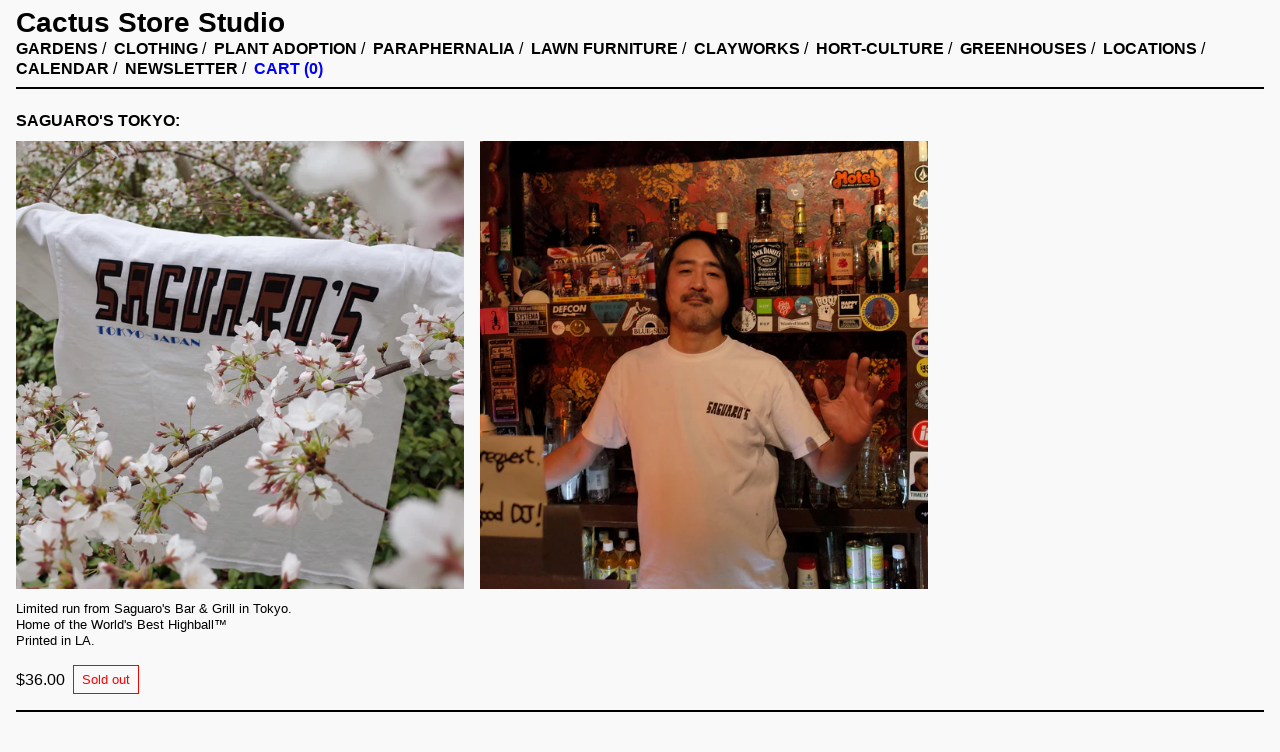

--- FILE ---
content_type: text/html; charset=utf-8
request_url: https://cactus.store/products/saguaros-tokyo
body_size: 15917
content:
<!doctype html>
<html class="no-js" lang="en">
  <head>
    <meta charset="utf-8">
    <meta http-equiv="X-UA-Compatible" content="IE=edge">
    <meta name="viewport" content="width=device-width,initial-scale=1">
    <meta name="theme-color" content="">
    <link rel="canonical" href="https://cactus.store/products/saguaros-tokyo">
    <link rel="preconnect" href="https://cdn.shopify.com" crossorigin><link rel="icon" type="image/png" href="//cactus.store/cdn/shop/files/darwin-adjusrtedSquare.jpg?crop=center&height=32&v=1687481004&width=32"><link rel="preconnect" href="https://fonts.shopifycdn.com" crossorigin><title>
      Saguaro&#39;s Tokyo
 &ndash; Cactaceae Storeiencius</title>

    
      <meta name="description" content="Limited run from Saguaro&#39;s Bar &amp;amp; Grill in Tokyo. Home of the World&#39;s Best Highball™ Printed in LA.">
    

    <meta property="og:site_name" content="Cactaceae Storeiencius">
<meta property="og:url" content="https://cactus.store/products/saguaros-tokyo">
<meta property="og:title" content="Saguaro's Tokyo">
<meta property="og:type" content="product">
<meta property="og:description" content="Limited run from Saguaro&#39;s Bar &amp;amp; Grill in Tokyo. Home of the World&#39;s Best Highball™ Printed in LA."><meta property="og:price:amount" content="36.00">
  <meta property="og:price:currency" content="USD"><meta property="og:image" content="http://cactus.store/cdn/shop/products/4288B69D-E1F8-4F2E-ACC2-A7F1919048C8_1200x1200.jpg?v=1557528525"><meta property="og:image" content="http://cactus.store/cdn/shop/products/R0000957_copy_1200x1200.jpg?v=1557528558">
<meta property="og:image:secure_url" content="https://cactus.store/cdn/shop/products/4288B69D-E1F8-4F2E-ACC2-A7F1919048C8_1200x1200.jpg?v=1557528525"><meta property="og:image:secure_url" content="https://cactus.store/cdn/shop/products/R0000957_copy_1200x1200.jpg?v=1557528558">
<meta name="twitter:card" content="summary_large_image">
<meta name="twitter:title" content="Saguaro's Tokyo">
<meta name="twitter:description" content="Limited run from Saguaro&#39;s Bar &amp;amp; Grill in Tokyo. Home of the World&#39;s Best Highball™ Printed in LA.">

    <script src="//cactus.store/cdn/shop/t/28/assets/global.js?v=143332910598314805881648487762" defer="defer"></script>
    <script src="//cactus.store/cdn/shop/t/28/assets/index.bundle.js?v=133645805313509827491648487763" defer="defer"></script>
    <script>window.performance && window.performance.mark && window.performance.mark('shopify.content_for_header.start');</script><meta id="shopify-digital-wallet" name="shopify-digital-wallet" content="/8674490/digital_wallets/dialog">
<meta name="shopify-checkout-api-token" content="5b7723a723eeedaf96b23d65f04e01a4">
<link rel="alternate" type="application/json+oembed" href="https://cactus.store/products/saguaros-tokyo.oembed">
<script async="async" src="/checkouts/internal/preloads.js?locale=en-US"></script>
<link rel="preconnect" href="https://shop.app" crossorigin="anonymous">
<script async="async" src="https://shop.app/checkouts/internal/preloads.js?locale=en-US&shop_id=8674490" crossorigin="anonymous"></script>
<script id="apple-pay-shop-capabilities" type="application/json">{"shopId":8674490,"countryCode":"US","currencyCode":"USD","merchantCapabilities":["supports3DS"],"merchantId":"gid:\/\/shopify\/Shop\/8674490","merchantName":"Cactaceae Storeiencius","requiredBillingContactFields":["postalAddress","email","phone"],"requiredShippingContactFields":["postalAddress","email","phone"],"shippingType":"shipping","supportedNetworks":["visa","masterCard","amex","discover","elo","jcb"],"total":{"type":"pending","label":"Cactaceae Storeiencius","amount":"1.00"},"shopifyPaymentsEnabled":true,"supportsSubscriptions":true}</script>
<script id="shopify-features" type="application/json">{"accessToken":"5b7723a723eeedaf96b23d65f04e01a4","betas":["rich-media-storefront-analytics"],"domain":"cactus.store","predictiveSearch":true,"shopId":8674490,"locale":"en"}</script>
<script>var Shopify = Shopify || {};
Shopify.shop = "cactus-store-store.myshopify.com";
Shopify.locale = "en";
Shopify.currency = {"active":"USD","rate":"1.0"};
Shopify.country = "US";
Shopify.theme = {"name":"cactus-dev\/dist with Installments message","id":131649896680,"schema_name":"Cactus Store","schema_version":"2.3.0","theme_store_id":null,"role":"main"};
Shopify.theme.handle = "null";
Shopify.theme.style = {"id":null,"handle":null};
Shopify.cdnHost = "cactus.store/cdn";
Shopify.routes = Shopify.routes || {};
Shopify.routes.root = "/";</script>
<script type="module">!function(o){(o.Shopify=o.Shopify||{}).modules=!0}(window);</script>
<script>!function(o){function n(){var o=[];function n(){o.push(Array.prototype.slice.apply(arguments))}return n.q=o,n}var t=o.Shopify=o.Shopify||{};t.loadFeatures=n(),t.autoloadFeatures=n()}(window);</script>
<script>
  window.ShopifyPay = window.ShopifyPay || {};
  window.ShopifyPay.apiHost = "shop.app\/pay";
  window.ShopifyPay.redirectState = null;
</script>
<script id="shop-js-analytics" type="application/json">{"pageType":"product"}</script>
<script defer="defer" async type="module" src="//cactus.store/cdn/shopifycloud/shop-js/modules/v2/client.init-shop-cart-sync_BN7fPSNr.en.esm.js"></script>
<script defer="defer" async type="module" src="//cactus.store/cdn/shopifycloud/shop-js/modules/v2/chunk.common_Cbph3Kss.esm.js"></script>
<script defer="defer" async type="module" src="//cactus.store/cdn/shopifycloud/shop-js/modules/v2/chunk.modal_DKumMAJ1.esm.js"></script>
<script type="module">
  await import("//cactus.store/cdn/shopifycloud/shop-js/modules/v2/client.init-shop-cart-sync_BN7fPSNr.en.esm.js");
await import("//cactus.store/cdn/shopifycloud/shop-js/modules/v2/chunk.common_Cbph3Kss.esm.js");
await import("//cactus.store/cdn/shopifycloud/shop-js/modules/v2/chunk.modal_DKumMAJ1.esm.js");

  window.Shopify.SignInWithShop?.initShopCartSync?.({"fedCMEnabled":true,"windoidEnabled":true});

</script>
<script defer="defer" async type="module" src="//cactus.store/cdn/shopifycloud/shop-js/modules/v2/client.payment-terms_BxzfvcZJ.en.esm.js"></script>
<script defer="defer" async type="module" src="//cactus.store/cdn/shopifycloud/shop-js/modules/v2/chunk.common_Cbph3Kss.esm.js"></script>
<script defer="defer" async type="module" src="//cactus.store/cdn/shopifycloud/shop-js/modules/v2/chunk.modal_DKumMAJ1.esm.js"></script>
<script type="module">
  await import("//cactus.store/cdn/shopifycloud/shop-js/modules/v2/client.payment-terms_BxzfvcZJ.en.esm.js");
await import("//cactus.store/cdn/shopifycloud/shop-js/modules/v2/chunk.common_Cbph3Kss.esm.js");
await import("//cactus.store/cdn/shopifycloud/shop-js/modules/v2/chunk.modal_DKumMAJ1.esm.js");

  
</script>
<script>
  window.Shopify = window.Shopify || {};
  if (!window.Shopify.featureAssets) window.Shopify.featureAssets = {};
  window.Shopify.featureAssets['shop-js'] = {"shop-cart-sync":["modules/v2/client.shop-cart-sync_CJVUk8Jm.en.esm.js","modules/v2/chunk.common_Cbph3Kss.esm.js","modules/v2/chunk.modal_DKumMAJ1.esm.js"],"init-fed-cm":["modules/v2/client.init-fed-cm_7Fvt41F4.en.esm.js","modules/v2/chunk.common_Cbph3Kss.esm.js","modules/v2/chunk.modal_DKumMAJ1.esm.js"],"init-shop-email-lookup-coordinator":["modules/v2/client.init-shop-email-lookup-coordinator_Cc088_bR.en.esm.js","modules/v2/chunk.common_Cbph3Kss.esm.js","modules/v2/chunk.modal_DKumMAJ1.esm.js"],"init-windoid":["modules/v2/client.init-windoid_hPopwJRj.en.esm.js","modules/v2/chunk.common_Cbph3Kss.esm.js","modules/v2/chunk.modal_DKumMAJ1.esm.js"],"shop-button":["modules/v2/client.shop-button_B0jaPSNF.en.esm.js","modules/v2/chunk.common_Cbph3Kss.esm.js","modules/v2/chunk.modal_DKumMAJ1.esm.js"],"shop-cash-offers":["modules/v2/client.shop-cash-offers_DPIskqss.en.esm.js","modules/v2/chunk.common_Cbph3Kss.esm.js","modules/v2/chunk.modal_DKumMAJ1.esm.js"],"shop-toast-manager":["modules/v2/client.shop-toast-manager_CK7RT69O.en.esm.js","modules/v2/chunk.common_Cbph3Kss.esm.js","modules/v2/chunk.modal_DKumMAJ1.esm.js"],"init-shop-cart-sync":["modules/v2/client.init-shop-cart-sync_BN7fPSNr.en.esm.js","modules/v2/chunk.common_Cbph3Kss.esm.js","modules/v2/chunk.modal_DKumMAJ1.esm.js"],"init-customer-accounts-sign-up":["modules/v2/client.init-customer-accounts-sign-up_CfPf4CXf.en.esm.js","modules/v2/client.shop-login-button_DeIztwXF.en.esm.js","modules/v2/chunk.common_Cbph3Kss.esm.js","modules/v2/chunk.modal_DKumMAJ1.esm.js"],"pay-button":["modules/v2/client.pay-button_CgIwFSYN.en.esm.js","modules/v2/chunk.common_Cbph3Kss.esm.js","modules/v2/chunk.modal_DKumMAJ1.esm.js"],"init-customer-accounts":["modules/v2/client.init-customer-accounts_DQ3x16JI.en.esm.js","modules/v2/client.shop-login-button_DeIztwXF.en.esm.js","modules/v2/chunk.common_Cbph3Kss.esm.js","modules/v2/chunk.modal_DKumMAJ1.esm.js"],"avatar":["modules/v2/client.avatar_BTnouDA3.en.esm.js"],"init-shop-for-new-customer-accounts":["modules/v2/client.init-shop-for-new-customer-accounts_CsZy_esa.en.esm.js","modules/v2/client.shop-login-button_DeIztwXF.en.esm.js","modules/v2/chunk.common_Cbph3Kss.esm.js","modules/v2/chunk.modal_DKumMAJ1.esm.js"],"shop-follow-button":["modules/v2/client.shop-follow-button_BRMJjgGd.en.esm.js","modules/v2/chunk.common_Cbph3Kss.esm.js","modules/v2/chunk.modal_DKumMAJ1.esm.js"],"checkout-modal":["modules/v2/client.checkout-modal_B9Drz_yf.en.esm.js","modules/v2/chunk.common_Cbph3Kss.esm.js","modules/v2/chunk.modal_DKumMAJ1.esm.js"],"shop-login-button":["modules/v2/client.shop-login-button_DeIztwXF.en.esm.js","modules/v2/chunk.common_Cbph3Kss.esm.js","modules/v2/chunk.modal_DKumMAJ1.esm.js"],"lead-capture":["modules/v2/client.lead-capture_DXYzFM3R.en.esm.js","modules/v2/chunk.common_Cbph3Kss.esm.js","modules/v2/chunk.modal_DKumMAJ1.esm.js"],"shop-login":["modules/v2/client.shop-login_CA5pJqmO.en.esm.js","modules/v2/chunk.common_Cbph3Kss.esm.js","modules/v2/chunk.modal_DKumMAJ1.esm.js"],"payment-terms":["modules/v2/client.payment-terms_BxzfvcZJ.en.esm.js","modules/v2/chunk.common_Cbph3Kss.esm.js","modules/v2/chunk.modal_DKumMAJ1.esm.js"]};
</script>
<script>(function() {
  var isLoaded = false;
  function asyncLoad() {
    if (isLoaded) return;
    isLoaded = true;
    var urls = ["https:\/\/chimpstatic.com\/mcjs-connected\/js\/users\/0e20dfbde4c384214289158ce\/e7eec69bd40802509212b5879.js?shop=cactus-store-store.myshopify.com","https:\/\/aiodstag.cirkleinc.com\/?shop=cactus-store-store.myshopify.com","https:\/\/sdks.automizely.com\/conversions\/v1\/conversions.js?app_connection_id=4b2098c9eaf14ed79b84ccaf0f9cd6d0\u0026mapped_org_id=ff73cf16a0395be105836bd2adb07328_v1\u0026shop=cactus-store-store.myshopify.com","https:\/\/cdn.hextom.com\/js\/quickannouncementbar.js?shop=cactus-store-store.myshopify.com"];
    for (var i = 0; i < urls.length; i++) {
      var s = document.createElement('script');
      s.type = 'text/javascript';
      s.async = true;
      s.src = urls[i];
      var x = document.getElementsByTagName('script')[0];
      x.parentNode.insertBefore(s, x);
    }
  };
  if(window.attachEvent) {
    window.attachEvent('onload', asyncLoad);
  } else {
    window.addEventListener('load', asyncLoad, false);
  }
})();</script>
<script id="__st">var __st={"a":8674490,"offset":-28800,"reqid":"1df78e8e-bdb8-41de-8939-ff9613868671-1769900631","pageurl":"cactus.store\/products\/saguaros-tokyo","u":"ee89efd9a42f","p":"product","rtyp":"product","rid":3556274700372};</script>
<script>window.ShopifyPaypalV4VisibilityTracking = true;</script>
<script id="captcha-bootstrap">!function(){'use strict';const t='contact',e='account',n='new_comment',o=[[t,t],['blogs',n],['comments',n],[t,'customer']],c=[[e,'customer_login'],[e,'guest_login'],[e,'recover_customer_password'],[e,'create_customer']],r=t=>t.map((([t,e])=>`form[action*='/${t}']:not([data-nocaptcha='true']) input[name='form_type'][value='${e}']`)).join(','),a=t=>()=>t?[...document.querySelectorAll(t)].map((t=>t.form)):[];function s(){const t=[...o],e=r(t);return a(e)}const i='password',u='form_key',d=['recaptcha-v3-token','g-recaptcha-response','h-captcha-response',i],f=()=>{try{return window.sessionStorage}catch{return}},m='__shopify_v',_=t=>t.elements[u];function p(t,e,n=!1){try{const o=window.sessionStorage,c=JSON.parse(o.getItem(e)),{data:r}=function(t){const{data:e,action:n}=t;return t[m]||n?{data:e,action:n}:{data:t,action:n}}(c);for(const[e,n]of Object.entries(r))t.elements[e]&&(t.elements[e].value=n);n&&o.removeItem(e)}catch(o){console.error('form repopulation failed',{error:o})}}const l='form_type',E='cptcha';function T(t){t.dataset[E]=!0}const w=window,h=w.document,L='Shopify',v='ce_forms',y='captcha';let A=!1;((t,e)=>{const n=(g='f06e6c50-85a8-45c8-87d0-21a2b65856fe',I='https://cdn.shopify.com/shopifycloud/storefront-forms-hcaptcha/ce_storefront_forms_captcha_hcaptcha.v1.5.2.iife.js',D={infoText:'Protected by hCaptcha',privacyText:'Privacy',termsText:'Terms'},(t,e,n)=>{const o=w[L][v],c=o.bindForm;if(c)return c(t,g,e,D).then(n);var r;o.q.push([[t,g,e,D],n]),r=I,A||(h.body.append(Object.assign(h.createElement('script'),{id:'captcha-provider',async:!0,src:r})),A=!0)});var g,I,D;w[L]=w[L]||{},w[L][v]=w[L][v]||{},w[L][v].q=[],w[L][y]=w[L][y]||{},w[L][y].protect=function(t,e){n(t,void 0,e),T(t)},Object.freeze(w[L][y]),function(t,e,n,w,h,L){const[v,y,A,g]=function(t,e,n){const i=e?o:[],u=t?c:[],d=[...i,...u],f=r(d),m=r(i),_=r(d.filter((([t,e])=>n.includes(e))));return[a(f),a(m),a(_),s()]}(w,h,L),I=t=>{const e=t.target;return e instanceof HTMLFormElement?e:e&&e.form},D=t=>v().includes(t);t.addEventListener('submit',(t=>{const e=I(t);if(!e)return;const n=D(e)&&!e.dataset.hcaptchaBound&&!e.dataset.recaptchaBound,o=_(e),c=g().includes(e)&&(!o||!o.value);(n||c)&&t.preventDefault(),c&&!n&&(function(t){try{if(!f())return;!function(t){const e=f();if(!e)return;const n=_(t);if(!n)return;const o=n.value;o&&e.removeItem(o)}(t);const e=Array.from(Array(32),(()=>Math.random().toString(36)[2])).join('');!function(t,e){_(t)||t.append(Object.assign(document.createElement('input'),{type:'hidden',name:u})),t.elements[u].value=e}(t,e),function(t,e){const n=f();if(!n)return;const o=[...t.querySelectorAll(`input[type='${i}']`)].map((({name:t})=>t)),c=[...d,...o],r={};for(const[a,s]of new FormData(t).entries())c.includes(a)||(r[a]=s);n.setItem(e,JSON.stringify({[m]:1,action:t.action,data:r}))}(t,e)}catch(e){console.error('failed to persist form',e)}}(e),e.submit())}));const S=(t,e)=>{t&&!t.dataset[E]&&(n(t,e.some((e=>e===t))),T(t))};for(const o of['focusin','change'])t.addEventListener(o,(t=>{const e=I(t);D(e)&&S(e,y())}));const B=e.get('form_key'),M=e.get(l),P=B&&M;t.addEventListener('DOMContentLoaded',(()=>{const t=y();if(P)for(const e of t)e.elements[l].value===M&&p(e,B);[...new Set([...A(),...v().filter((t=>'true'===t.dataset.shopifyCaptcha))])].forEach((e=>S(e,t)))}))}(h,new URLSearchParams(w.location.search),n,t,e,['guest_login'])})(!0,!0)}();</script>
<script integrity="sha256-4kQ18oKyAcykRKYeNunJcIwy7WH5gtpwJnB7kiuLZ1E=" data-source-attribution="shopify.loadfeatures" defer="defer" src="//cactus.store/cdn/shopifycloud/storefront/assets/storefront/load_feature-a0a9edcb.js" crossorigin="anonymous"></script>
<script crossorigin="anonymous" defer="defer" src="//cactus.store/cdn/shopifycloud/storefront/assets/shopify_pay/storefront-65b4c6d7.js?v=20250812"></script>
<script data-source-attribution="shopify.dynamic_checkout.dynamic.init">var Shopify=Shopify||{};Shopify.PaymentButton=Shopify.PaymentButton||{isStorefrontPortableWallets:!0,init:function(){window.Shopify.PaymentButton.init=function(){};var t=document.createElement("script");t.src="https://cactus.store/cdn/shopifycloud/portable-wallets/latest/portable-wallets.en.js",t.type="module",document.head.appendChild(t)}};
</script>
<script data-source-attribution="shopify.dynamic_checkout.buyer_consent">
  function portableWalletsHideBuyerConsent(e){var t=document.getElementById("shopify-buyer-consent"),n=document.getElementById("shopify-subscription-policy-button");t&&n&&(t.classList.add("hidden"),t.setAttribute("aria-hidden","true"),n.removeEventListener("click",e))}function portableWalletsShowBuyerConsent(e){var t=document.getElementById("shopify-buyer-consent"),n=document.getElementById("shopify-subscription-policy-button");t&&n&&(t.classList.remove("hidden"),t.removeAttribute("aria-hidden"),n.addEventListener("click",e))}window.Shopify?.PaymentButton&&(window.Shopify.PaymentButton.hideBuyerConsent=portableWalletsHideBuyerConsent,window.Shopify.PaymentButton.showBuyerConsent=portableWalletsShowBuyerConsent);
</script>
<script>
  function portableWalletsCleanup(e){e&&e.src&&console.error("Failed to load portable wallets script "+e.src);var t=document.querySelectorAll("shopify-accelerated-checkout .shopify-payment-button__skeleton, shopify-accelerated-checkout-cart .wallet-cart-button__skeleton"),e=document.getElementById("shopify-buyer-consent");for(let e=0;e<t.length;e++)t[e].remove();e&&e.remove()}function portableWalletsNotLoadedAsModule(e){e instanceof ErrorEvent&&"string"==typeof e.message&&e.message.includes("import.meta")&&"string"==typeof e.filename&&e.filename.includes("portable-wallets")&&(window.removeEventListener("error",portableWalletsNotLoadedAsModule),window.Shopify.PaymentButton.failedToLoad=e,"loading"===document.readyState?document.addEventListener("DOMContentLoaded",window.Shopify.PaymentButton.init):window.Shopify.PaymentButton.init())}window.addEventListener("error",portableWalletsNotLoadedAsModule);
</script>

<script type="module" src="https://cactus.store/cdn/shopifycloud/portable-wallets/latest/portable-wallets.en.js" onError="portableWalletsCleanup(this)" crossorigin="anonymous"></script>
<script nomodule>
  document.addEventListener("DOMContentLoaded", portableWalletsCleanup);
</script>

<script id='scb4127' type='text/javascript' async='' src='https://cactus.store/cdn/shopifycloud/privacy-banner/storefront-banner.js'></script><link id="shopify-accelerated-checkout-styles" rel="stylesheet" media="screen" href="https://cactus.store/cdn/shopifycloud/portable-wallets/latest/accelerated-checkout-backwards-compat.css" crossorigin="anonymous">
<style id="shopify-accelerated-checkout-cart">
        #shopify-buyer-consent {
  margin-top: 1em;
  display: inline-block;
  width: 100%;
}

#shopify-buyer-consent.hidden {
  display: none;
}

#shopify-subscription-policy-button {
  background: none;
  border: none;
  padding: 0;
  text-decoration: underline;
  font-size: inherit;
  cursor: pointer;
}

#shopify-subscription-policy-button::before {
  box-shadow: none;
}

      </style>
<script id="sections-script" data-sections="main-product" defer="defer" src="//cactus.store/cdn/shop/t/28/compiled_assets/scripts.js?v=10902"></script>
<script>window.performance && window.performance.mark && window.performance.mark('shopify.content_for_header.end');</script>
    <link href="//cactus.store/cdn/shop/t/28/assets/index.css?v=166313790349603017191648487763" rel="stylesheet" type="text/css" media="all" />
    <link href="//cactus.store/cdn/shop/t/28/assets/base.css?v=63449773403039484621648487738" rel="stylesheet" type="text/css" media="all" />

    <script>document.documentElement.className = document.documentElement.className.replace('no-js', 'js');</script>
    <link rel="stylesheet" href="https://cdnjs.cloudflare.com/ajax/libs/overlayscrollbars/1.13.1/css/OverlayScrollbars.min.css" crossorigin="anonymous">
    <script src="https://cdnjs.cloudflare.com/ajax/libs/overlayscrollbars/1.13.1/js/OverlayScrollbars.min.js"></script>
  <script src="https://cdn.shopify.com/extensions/019bc2d0-0f91-74d4-a43b-076b6407206d/quick-announcement-bar-prod-97/assets/quickannouncementbar.js" type="text/javascript" defer="defer"></script>
<script src="https://cdn.shopify.com/extensions/6c66d7d0-f631-46bf-8039-ad48ac607ad6/forms-2301/assets/shopify-forms-loader.js" type="text/javascript" defer="defer"></script>
<link href="https://monorail-edge.shopifysvc.com" rel="dns-prefetch">
<script>(function(){if ("sendBeacon" in navigator && "performance" in window) {try {var session_token_from_headers = performance.getEntriesByType('navigation')[0].serverTiming.find(x => x.name == '_s').description;} catch {var session_token_from_headers = undefined;}var session_cookie_matches = document.cookie.match(/_shopify_s=([^;]*)/);var session_token_from_cookie = session_cookie_matches && session_cookie_matches.length === 2 ? session_cookie_matches[1] : "";var session_token = session_token_from_headers || session_token_from_cookie || "";function handle_abandonment_event(e) {var entries = performance.getEntries().filter(function(entry) {return /monorail-edge.shopifysvc.com/.test(entry.name);});if (!window.abandonment_tracked && entries.length === 0) {window.abandonment_tracked = true;var currentMs = Date.now();var navigation_start = performance.timing.navigationStart;var payload = {shop_id: 8674490,url: window.location.href,navigation_start,duration: currentMs - navigation_start,session_token,page_type: "product"};window.navigator.sendBeacon("https://monorail-edge.shopifysvc.com/v1/produce", JSON.stringify({schema_id: "online_store_buyer_site_abandonment/1.1",payload: payload,metadata: {event_created_at_ms: currentMs,event_sent_at_ms: currentMs}}));}}window.addEventListener('pagehide', handle_abandonment_event);}}());</script>
<script id="web-pixels-manager-setup">(function e(e,d,r,n,o){if(void 0===o&&(o={}),!Boolean(null===(a=null===(i=window.Shopify)||void 0===i?void 0:i.analytics)||void 0===a?void 0:a.replayQueue)){var i,a;window.Shopify=window.Shopify||{};var t=window.Shopify;t.analytics=t.analytics||{};var s=t.analytics;s.replayQueue=[],s.publish=function(e,d,r){return s.replayQueue.push([e,d,r]),!0};try{self.performance.mark("wpm:start")}catch(e){}var l=function(){var e={modern:/Edge?\/(1{2}[4-9]|1[2-9]\d|[2-9]\d{2}|\d{4,})\.\d+(\.\d+|)|Firefox\/(1{2}[4-9]|1[2-9]\d|[2-9]\d{2}|\d{4,})\.\d+(\.\d+|)|Chrom(ium|e)\/(9{2}|\d{3,})\.\d+(\.\d+|)|(Maci|X1{2}).+ Version\/(15\.\d+|(1[6-9]|[2-9]\d|\d{3,})\.\d+)([,.]\d+|)( \(\w+\)|)( Mobile\/\w+|) Safari\/|Chrome.+OPR\/(9{2}|\d{3,})\.\d+\.\d+|(CPU[ +]OS|iPhone[ +]OS|CPU[ +]iPhone|CPU IPhone OS|CPU iPad OS)[ +]+(15[._]\d+|(1[6-9]|[2-9]\d|\d{3,})[._]\d+)([._]\d+|)|Android:?[ /-](13[3-9]|1[4-9]\d|[2-9]\d{2}|\d{4,})(\.\d+|)(\.\d+|)|Android.+Firefox\/(13[5-9]|1[4-9]\d|[2-9]\d{2}|\d{4,})\.\d+(\.\d+|)|Android.+Chrom(ium|e)\/(13[3-9]|1[4-9]\d|[2-9]\d{2}|\d{4,})\.\d+(\.\d+|)|SamsungBrowser\/([2-9]\d|\d{3,})\.\d+/,legacy:/Edge?\/(1[6-9]|[2-9]\d|\d{3,})\.\d+(\.\d+|)|Firefox\/(5[4-9]|[6-9]\d|\d{3,})\.\d+(\.\d+|)|Chrom(ium|e)\/(5[1-9]|[6-9]\d|\d{3,})\.\d+(\.\d+|)([\d.]+$|.*Safari\/(?![\d.]+ Edge\/[\d.]+$))|(Maci|X1{2}).+ Version\/(10\.\d+|(1[1-9]|[2-9]\d|\d{3,})\.\d+)([,.]\d+|)( \(\w+\)|)( Mobile\/\w+|) Safari\/|Chrome.+OPR\/(3[89]|[4-9]\d|\d{3,})\.\d+\.\d+|(CPU[ +]OS|iPhone[ +]OS|CPU[ +]iPhone|CPU IPhone OS|CPU iPad OS)[ +]+(10[._]\d+|(1[1-9]|[2-9]\d|\d{3,})[._]\d+)([._]\d+|)|Android:?[ /-](13[3-9]|1[4-9]\d|[2-9]\d{2}|\d{4,})(\.\d+|)(\.\d+|)|Mobile Safari.+OPR\/([89]\d|\d{3,})\.\d+\.\d+|Android.+Firefox\/(13[5-9]|1[4-9]\d|[2-9]\d{2}|\d{4,})\.\d+(\.\d+|)|Android.+Chrom(ium|e)\/(13[3-9]|1[4-9]\d|[2-9]\d{2}|\d{4,})\.\d+(\.\d+|)|Android.+(UC? ?Browser|UCWEB|U3)[ /]?(15\.([5-9]|\d{2,})|(1[6-9]|[2-9]\d|\d{3,})\.\d+)\.\d+|SamsungBrowser\/(5\.\d+|([6-9]|\d{2,})\.\d+)|Android.+MQ{2}Browser\/(14(\.(9|\d{2,})|)|(1[5-9]|[2-9]\d|\d{3,})(\.\d+|))(\.\d+|)|K[Aa][Ii]OS\/(3\.\d+|([4-9]|\d{2,})\.\d+)(\.\d+|)/},d=e.modern,r=e.legacy,n=navigator.userAgent;return n.match(d)?"modern":n.match(r)?"legacy":"unknown"}(),u="modern"===l?"modern":"legacy",c=(null!=n?n:{modern:"",legacy:""})[u],f=function(e){return[e.baseUrl,"/wpm","/b",e.hashVersion,"modern"===e.buildTarget?"m":"l",".js"].join("")}({baseUrl:d,hashVersion:r,buildTarget:u}),m=function(e){var d=e.version,r=e.bundleTarget,n=e.surface,o=e.pageUrl,i=e.monorailEndpoint;return{emit:function(e){var a=e.status,t=e.errorMsg,s=(new Date).getTime(),l=JSON.stringify({metadata:{event_sent_at_ms:s},events:[{schema_id:"web_pixels_manager_load/3.1",payload:{version:d,bundle_target:r,page_url:o,status:a,surface:n,error_msg:t},metadata:{event_created_at_ms:s}}]});if(!i)return console&&console.warn&&console.warn("[Web Pixels Manager] No Monorail endpoint provided, skipping logging."),!1;try{return self.navigator.sendBeacon.bind(self.navigator)(i,l)}catch(e){}var u=new XMLHttpRequest;try{return u.open("POST",i,!0),u.setRequestHeader("Content-Type","text/plain"),u.send(l),!0}catch(e){return console&&console.warn&&console.warn("[Web Pixels Manager] Got an unhandled error while logging to Monorail."),!1}}}}({version:r,bundleTarget:l,surface:e.surface,pageUrl:self.location.href,monorailEndpoint:e.monorailEndpoint});try{o.browserTarget=l,function(e){var d=e.src,r=e.async,n=void 0===r||r,o=e.onload,i=e.onerror,a=e.sri,t=e.scriptDataAttributes,s=void 0===t?{}:t,l=document.createElement("script"),u=document.querySelector("head"),c=document.querySelector("body");if(l.async=n,l.src=d,a&&(l.integrity=a,l.crossOrigin="anonymous"),s)for(var f in s)if(Object.prototype.hasOwnProperty.call(s,f))try{l.dataset[f]=s[f]}catch(e){}if(o&&l.addEventListener("load",o),i&&l.addEventListener("error",i),u)u.appendChild(l);else{if(!c)throw new Error("Did not find a head or body element to append the script");c.appendChild(l)}}({src:f,async:!0,onload:function(){if(!function(){var e,d;return Boolean(null===(d=null===(e=window.Shopify)||void 0===e?void 0:e.analytics)||void 0===d?void 0:d.initialized)}()){var d=window.webPixelsManager.init(e)||void 0;if(d){var r=window.Shopify.analytics;r.replayQueue.forEach((function(e){var r=e[0],n=e[1],o=e[2];d.publishCustomEvent(r,n,o)})),r.replayQueue=[],r.publish=d.publishCustomEvent,r.visitor=d.visitor,r.initialized=!0}}},onerror:function(){return m.emit({status:"failed",errorMsg:"".concat(f," has failed to load")})},sri:function(e){var d=/^sha384-[A-Za-z0-9+/=]+$/;return"string"==typeof e&&d.test(e)}(c)?c:"",scriptDataAttributes:o}),m.emit({status:"loading"})}catch(e){m.emit({status:"failed",errorMsg:(null==e?void 0:e.message)||"Unknown error"})}}})({shopId: 8674490,storefrontBaseUrl: "https://cactus.store",extensionsBaseUrl: "https://extensions.shopifycdn.com/cdn/shopifycloud/web-pixels-manager",monorailEndpoint: "https://monorail-edge.shopifysvc.com/unstable/produce_batch",surface: "storefront-renderer",enabledBetaFlags: ["2dca8a86"],webPixelsConfigList: [{"id":"824344808","configuration":"{\"hashed_organization_id\":\"ff73cf16a0395be105836bd2adb07328_v1\",\"app_key\":\"cactus-store-store\",\"allow_collect_personal_data\":\"true\"}","eventPayloadVersion":"v1","runtimeContext":"STRICT","scriptVersion":"6f6660f15c595d517f203f6e1abcb171","type":"APP","apiClientId":2814809,"privacyPurposes":["ANALYTICS","MARKETING","SALE_OF_DATA"],"dataSharingAdjustments":{"protectedCustomerApprovalScopes":["read_customer_address","read_customer_email","read_customer_name","read_customer_personal_data","read_customer_phone"]}},{"id":"436895976","configuration":"{\"config\":\"{\\\"pixel_id\\\":\\\"G-Q4F3G9XSH4\\\",\\\"gtag_events\\\":[{\\\"type\\\":\\\"purchase\\\",\\\"action_label\\\":\\\"G-Q4F3G9XSH4\\\"},{\\\"type\\\":\\\"page_view\\\",\\\"action_label\\\":\\\"G-Q4F3G9XSH4\\\"},{\\\"type\\\":\\\"view_item\\\",\\\"action_label\\\":\\\"G-Q4F3G9XSH4\\\"},{\\\"type\\\":\\\"search\\\",\\\"action_label\\\":\\\"G-Q4F3G9XSH4\\\"},{\\\"type\\\":\\\"add_to_cart\\\",\\\"action_label\\\":\\\"G-Q4F3G9XSH4\\\"},{\\\"type\\\":\\\"begin_checkout\\\",\\\"action_label\\\":\\\"G-Q4F3G9XSH4\\\"},{\\\"type\\\":\\\"add_payment_info\\\",\\\"action_label\\\":\\\"G-Q4F3G9XSH4\\\"}],\\\"enable_monitoring_mode\\\":false}\"}","eventPayloadVersion":"v1","runtimeContext":"OPEN","scriptVersion":"b2a88bafab3e21179ed38636efcd8a93","type":"APP","apiClientId":1780363,"privacyPurposes":[],"dataSharingAdjustments":{"protectedCustomerApprovalScopes":["read_customer_address","read_customer_email","read_customer_name","read_customer_personal_data","read_customer_phone"]}},{"id":"shopify-app-pixel","configuration":"{}","eventPayloadVersion":"v1","runtimeContext":"STRICT","scriptVersion":"0450","apiClientId":"shopify-pixel","type":"APP","privacyPurposes":["ANALYTICS","MARKETING"]},{"id":"shopify-custom-pixel","eventPayloadVersion":"v1","runtimeContext":"LAX","scriptVersion":"0450","apiClientId":"shopify-pixel","type":"CUSTOM","privacyPurposes":["ANALYTICS","MARKETING"]}],isMerchantRequest: false,initData: {"shop":{"name":"Cactaceae Storeiencius","paymentSettings":{"currencyCode":"USD"},"myshopifyDomain":"cactus-store-store.myshopify.com","countryCode":"US","storefrontUrl":"https:\/\/cactus.store"},"customer":null,"cart":null,"checkout":null,"productVariants":[{"price":{"amount":36.0,"currencyCode":"USD"},"product":{"title":"Saguaro's Tokyo","vendor":"Cactaceae Storeiencius","id":"3556274700372","untranslatedTitle":"Saguaro's Tokyo","url":"\/products\/saguaros-tokyo","type":"Clothing"},"id":"28149043953748","image":{"src":"\/\/cactus.store\/cdn\/shop\/products\/4288B69D-E1F8-4F2E-ACC2-A7F1919048C8.jpg?v=1557528525"},"sku":"","title":"S","untranslatedTitle":"S"},{"price":{"amount":36.0,"currencyCode":"USD"},"product":{"title":"Saguaro's Tokyo","vendor":"Cactaceae Storeiencius","id":"3556274700372","untranslatedTitle":"Saguaro's Tokyo","url":"\/products\/saguaros-tokyo","type":"Clothing"},"id":"28149043986516","image":{"src":"\/\/cactus.store\/cdn\/shop\/products\/4288B69D-E1F8-4F2E-ACC2-A7F1919048C8.jpg?v=1557528525"},"sku":"","title":"M","untranslatedTitle":"M"},{"price":{"amount":36.0,"currencyCode":"USD"},"product":{"title":"Saguaro's Tokyo","vendor":"Cactaceae Storeiencius","id":"3556274700372","untranslatedTitle":"Saguaro's Tokyo","url":"\/products\/saguaros-tokyo","type":"Clothing"},"id":"28149044019284","image":{"src":"\/\/cactus.store\/cdn\/shop\/products\/4288B69D-E1F8-4F2E-ACC2-A7F1919048C8.jpg?v=1557528525"},"sku":"","title":"L","untranslatedTitle":"L"},{"price":{"amount":36.0,"currencyCode":"USD"},"product":{"title":"Saguaro's Tokyo","vendor":"Cactaceae Storeiencius","id":"3556274700372","untranslatedTitle":"Saguaro's Tokyo","url":"\/products\/saguaros-tokyo","type":"Clothing"},"id":"28149044052052","image":{"src":"\/\/cactus.store\/cdn\/shop\/products\/4288B69D-E1F8-4F2E-ACC2-A7F1919048C8.jpg?v=1557528525"},"sku":"","title":"XL","untranslatedTitle":"XL"}],"purchasingCompany":null},},"https://cactus.store/cdn","1d2a099fw23dfb22ep557258f5m7a2edbae",{"modern":"","legacy":""},{"shopId":"8674490","storefrontBaseUrl":"https:\/\/cactus.store","extensionBaseUrl":"https:\/\/extensions.shopifycdn.com\/cdn\/shopifycloud\/web-pixels-manager","surface":"storefront-renderer","enabledBetaFlags":"[\"2dca8a86\"]","isMerchantRequest":"false","hashVersion":"1d2a099fw23dfb22ep557258f5m7a2edbae","publish":"custom","events":"[[\"page_viewed\",{}],[\"product_viewed\",{\"productVariant\":{\"price\":{\"amount\":36.0,\"currencyCode\":\"USD\"},\"product\":{\"title\":\"Saguaro's Tokyo\",\"vendor\":\"Cactaceae Storeiencius\",\"id\":\"3556274700372\",\"untranslatedTitle\":\"Saguaro's Tokyo\",\"url\":\"\/products\/saguaros-tokyo\",\"type\":\"Clothing\"},\"id\":\"28149043953748\",\"image\":{\"src\":\"\/\/cactus.store\/cdn\/shop\/products\/4288B69D-E1F8-4F2E-ACC2-A7F1919048C8.jpg?v=1557528525\"},\"sku\":\"\",\"title\":\"S\",\"untranslatedTitle\":\"S\"}}]]"});</script><script>
  window.ShopifyAnalytics = window.ShopifyAnalytics || {};
  window.ShopifyAnalytics.meta = window.ShopifyAnalytics.meta || {};
  window.ShopifyAnalytics.meta.currency = 'USD';
  var meta = {"product":{"id":3556274700372,"gid":"gid:\/\/shopify\/Product\/3556274700372","vendor":"Cactaceae Storeiencius","type":"Clothing","handle":"saguaros-tokyo","variants":[{"id":28149043953748,"price":3600,"name":"Saguaro's Tokyo - S","public_title":"S","sku":""},{"id":28149043986516,"price":3600,"name":"Saguaro's Tokyo - M","public_title":"M","sku":""},{"id":28149044019284,"price":3600,"name":"Saguaro's Tokyo - L","public_title":"L","sku":""},{"id":28149044052052,"price":3600,"name":"Saguaro's Tokyo - XL","public_title":"XL","sku":""}],"remote":false},"page":{"pageType":"product","resourceType":"product","resourceId":3556274700372,"requestId":"1df78e8e-bdb8-41de-8939-ff9613868671-1769900631"}};
  for (var attr in meta) {
    window.ShopifyAnalytics.meta[attr] = meta[attr];
  }
</script>
<script class="analytics">
  (function () {
    var customDocumentWrite = function(content) {
      var jquery = null;

      if (window.jQuery) {
        jquery = window.jQuery;
      } else if (window.Checkout && window.Checkout.$) {
        jquery = window.Checkout.$;
      }

      if (jquery) {
        jquery('body').append(content);
      }
    };

    var hasLoggedConversion = function(token) {
      if (token) {
        return document.cookie.indexOf('loggedConversion=' + token) !== -1;
      }
      return false;
    }

    var setCookieIfConversion = function(token) {
      if (token) {
        var twoMonthsFromNow = new Date(Date.now());
        twoMonthsFromNow.setMonth(twoMonthsFromNow.getMonth() + 2);

        document.cookie = 'loggedConversion=' + token + '; expires=' + twoMonthsFromNow;
      }
    }

    var trekkie = window.ShopifyAnalytics.lib = window.trekkie = window.trekkie || [];
    if (trekkie.integrations) {
      return;
    }
    trekkie.methods = [
      'identify',
      'page',
      'ready',
      'track',
      'trackForm',
      'trackLink'
    ];
    trekkie.factory = function(method) {
      return function() {
        var args = Array.prototype.slice.call(arguments);
        args.unshift(method);
        trekkie.push(args);
        return trekkie;
      };
    };
    for (var i = 0; i < trekkie.methods.length; i++) {
      var key = trekkie.methods[i];
      trekkie[key] = trekkie.factory(key);
    }
    trekkie.load = function(config) {
      trekkie.config = config || {};
      trekkie.config.initialDocumentCookie = document.cookie;
      var first = document.getElementsByTagName('script')[0];
      var script = document.createElement('script');
      script.type = 'text/javascript';
      script.onerror = function(e) {
        var scriptFallback = document.createElement('script');
        scriptFallback.type = 'text/javascript';
        scriptFallback.onerror = function(error) {
                var Monorail = {
      produce: function produce(monorailDomain, schemaId, payload) {
        var currentMs = new Date().getTime();
        var event = {
          schema_id: schemaId,
          payload: payload,
          metadata: {
            event_created_at_ms: currentMs,
            event_sent_at_ms: currentMs
          }
        };
        return Monorail.sendRequest("https://" + monorailDomain + "/v1/produce", JSON.stringify(event));
      },
      sendRequest: function sendRequest(endpointUrl, payload) {
        // Try the sendBeacon API
        if (window && window.navigator && typeof window.navigator.sendBeacon === 'function' && typeof window.Blob === 'function' && !Monorail.isIos12()) {
          var blobData = new window.Blob([payload], {
            type: 'text/plain'
          });

          if (window.navigator.sendBeacon(endpointUrl, blobData)) {
            return true;
          } // sendBeacon was not successful

        } // XHR beacon

        var xhr = new XMLHttpRequest();

        try {
          xhr.open('POST', endpointUrl);
          xhr.setRequestHeader('Content-Type', 'text/plain');
          xhr.send(payload);
        } catch (e) {
          console.log(e);
        }

        return false;
      },
      isIos12: function isIos12() {
        return window.navigator.userAgent.lastIndexOf('iPhone; CPU iPhone OS 12_') !== -1 || window.navigator.userAgent.lastIndexOf('iPad; CPU OS 12_') !== -1;
      }
    };
    Monorail.produce('monorail-edge.shopifysvc.com',
      'trekkie_storefront_load_errors/1.1',
      {shop_id: 8674490,
      theme_id: 131649896680,
      app_name: "storefront",
      context_url: window.location.href,
      source_url: "//cactus.store/cdn/s/trekkie.storefront.c59ea00e0474b293ae6629561379568a2d7c4bba.min.js"});

        };
        scriptFallback.async = true;
        scriptFallback.src = '//cactus.store/cdn/s/trekkie.storefront.c59ea00e0474b293ae6629561379568a2d7c4bba.min.js';
        first.parentNode.insertBefore(scriptFallback, first);
      };
      script.async = true;
      script.src = '//cactus.store/cdn/s/trekkie.storefront.c59ea00e0474b293ae6629561379568a2d7c4bba.min.js';
      first.parentNode.insertBefore(script, first);
    };
    trekkie.load(
      {"Trekkie":{"appName":"storefront","development":false,"defaultAttributes":{"shopId":8674490,"isMerchantRequest":null,"themeId":131649896680,"themeCityHash":"6271022995276953496","contentLanguage":"en","currency":"USD","eventMetadataId":"dddea1ce-8de1-495c-81e5-8a84b44d8ddf"},"isServerSideCookieWritingEnabled":true,"monorailRegion":"shop_domain","enabledBetaFlags":["65f19447","b5387b81"]},"Session Attribution":{},"S2S":{"facebookCapiEnabled":false,"source":"trekkie-storefront-renderer","apiClientId":580111}}
    );

    var loaded = false;
    trekkie.ready(function() {
      if (loaded) return;
      loaded = true;

      window.ShopifyAnalytics.lib = window.trekkie;

      var originalDocumentWrite = document.write;
      document.write = customDocumentWrite;
      try { window.ShopifyAnalytics.merchantGoogleAnalytics.call(this); } catch(error) {};
      document.write = originalDocumentWrite;

      window.ShopifyAnalytics.lib.page(null,{"pageType":"product","resourceType":"product","resourceId":3556274700372,"requestId":"1df78e8e-bdb8-41de-8939-ff9613868671-1769900631","shopifyEmitted":true});

      var match = window.location.pathname.match(/checkouts\/(.+)\/(thank_you|post_purchase)/)
      var token = match? match[1]: undefined;
      if (!hasLoggedConversion(token)) {
        setCookieIfConversion(token);
        window.ShopifyAnalytics.lib.track("Viewed Product",{"currency":"USD","variantId":28149043953748,"productId":3556274700372,"productGid":"gid:\/\/shopify\/Product\/3556274700372","name":"Saguaro's Tokyo - S","price":"36.00","sku":"","brand":"Cactaceae Storeiencius","variant":"S","category":"Clothing","nonInteraction":true,"remote":false},undefined,undefined,{"shopifyEmitted":true});
      window.ShopifyAnalytics.lib.track("monorail:\/\/trekkie_storefront_viewed_product\/1.1",{"currency":"USD","variantId":28149043953748,"productId":3556274700372,"productGid":"gid:\/\/shopify\/Product\/3556274700372","name":"Saguaro's Tokyo - S","price":"36.00","sku":"","brand":"Cactaceae Storeiencius","variant":"S","category":"Clothing","nonInteraction":true,"remote":false,"referer":"https:\/\/cactus.store\/products\/saguaros-tokyo"});
      }
    });


        var eventsListenerScript = document.createElement('script');
        eventsListenerScript.async = true;
        eventsListenerScript.src = "//cactus.store/cdn/shopifycloud/storefront/assets/shop_events_listener-3da45d37.js";
        document.getElementsByTagName('head')[0].appendChild(eventsListenerScript);

})();</script>
  <script>
  if (!window.ga || (window.ga && typeof window.ga !== 'function')) {
    window.ga = function ga() {
      (window.ga.q = window.ga.q || []).push(arguments);
      if (window.Shopify && window.Shopify.analytics && typeof window.Shopify.analytics.publish === 'function') {
        window.Shopify.analytics.publish("ga_stub_called", {}, {sendTo: "google_osp_migration"});
      }
      console.error("Shopify's Google Analytics stub called with:", Array.from(arguments), "\nSee https://help.shopify.com/manual/promoting-marketing/pixels/pixel-migration#google for more information.");
    };
    if (window.Shopify && window.Shopify.analytics && typeof window.Shopify.analytics.publish === 'function') {
      window.Shopify.analytics.publish("ga_stub_initialized", {}, {sendTo: "google_osp_migration"});
    }
  }
</script>
<script
  defer
  src="https://cactus.store/cdn/shopifycloud/perf-kit/shopify-perf-kit-3.1.0.min.js"
  data-application="storefront-renderer"
  data-shop-id="8674490"
  data-render-region="gcp-us-central1"
  data-page-type="product"
  data-theme-instance-id="131649896680"
  data-theme-name="Cactus Store"
  data-theme-version="2.3.0"
  data-monorail-region="shop_domain"
  data-resource-timing-sampling-rate="10"
  data-shs="true"
  data-shs-beacon="true"
  data-shs-export-with-fetch="true"
  data-shs-logs-sample-rate="1"
  data-shs-beacon-endpoint="https://cactus.store/api/collect"
></script>
</head>

  <body>
    <a class="sr-only" href="#MainContent">
      Skip to content
    </a>

    <div id="shopify-section-announcement-bar" class="shopify-section">
</div>
    <div class="pt-[1px]"></div>
    <div id="shopify-section-header" class="shopify-section sticky top-0 z-10">
<script src="//cactus.store/cdn/shop/t/28/assets/cart-notification.js?v=149068871787394503521648487739" defer="defer"></script>
<header class="px-4 bg-white">
  <div id="stickyMenu" class="border-black">
    
    <a href="/" class="logo"  style="display: block; padding-top: 0.5rem">
        <span class="text-large md:text-xl font-bold leading-none text-black">Cactus Store Studio</span>
    </a>
    
<nav class="pb-2">
      <ul class="leading-tight" role="list"><li class="inline-block">
              <a href="/collections/gardens" class="menu-link text-black">
                <span>Gardens</span>
              </a>
              <span aria-hidden="true" class="menu-divider">/</span>
          </li><li class="inline-block">
              <a href="/collections/clothing" class="menu-link text-black">
                <span>Clothing</span>
              </a>
              <span aria-hidden="true" class="menu-divider">/</span>
          </li><li class="inline-block">
              <a href="/collections/plants" class="menu-link text-black">
                <span>Plant Adoption</span>
              </a>
              <span aria-hidden="true" class="menu-divider">/</span>
          </li><li class="inline-block">
              <a href="/collections/paraphernalia" class="menu-link text-black">
                <span>Paraphernalia</span>
              </a>
              <span aria-hidden="true" class="menu-divider">/</span>
          </li><li class="inline-block">
              <a href="/collections/furniture" class="menu-link text-black">
                <span>Lawn Furniture</span>
              </a>
              <span aria-hidden="true" class="menu-divider">/</span>
          </li><li class="inline-block">
              <a href="/collections/clayworks" class="menu-link text-black">
                <span>Clayworks</span>
              </a>
              <span aria-hidden="true" class="menu-divider">/</span>
          </li><li class="inline-block">
              <a href="/collections/books" class="menu-link text-black">
                <span>Hort-culture</span>
              </a>
              <span aria-hidden="true" class="menu-divider">/</span>
          </li><li class="inline-block">
              <a href="/collections/greenhouses" class="menu-link text-black">
                <span>Greenhouses</span>
              </a>
              <span aria-hidden="true" class="menu-divider">/</span>
          </li><li class="inline-block">
              <a href="/pages/stores" class="menu-link text-black">
                <span>Locations</span>
              </a>
              <span aria-hidden="true" class="menu-divider">/</span>
          </li><li class="inline-block">
              <a href="/pages/calendar" class="menu-link text-black">
                <span>CALENDAR</span>
              </a>
              <span aria-hidden="true" class="menu-divider">/</span>
          </li><li class="inline-block">
              <a href="/pages/the-specimen-monthly" class="menu-link text-black">
                <span>Newsletter</span>
              </a>
              <span aria-hidden="true" class="menu-divider">/</span>
          </li><li class="inline-block">
          <a href="/cart" class="menu-link text-blue" id="cart-icon-bubble">
            <span>Cart </span>
            <span aria-hidden="true">(0)</span>
            <span class="sr-only">0 items</span>
          </a>
        </li>
      </ul>
    </nav></div>
</header>

<cart-notification>
  <div class="sr-only">
    <div id="cart-notification" class="focus-inset" aria-modal="true" aria-label="Item added to your cart" role="dialog" tabindex="-1">
    </div>
  </div>
</cart-notification>

<script type="application/ld+json">
  {
    "@context": "http://schema.org",
    "@type": "Organization",
    "name": "Cactaceae Storeiencius",
    
    "sameAs": [
      null,
      null,
      null,
      null,
      null,
      null,
      null,
      null,
      null
    ],
    "url": "https:\/\/cactus.store"
  }
</script>
</div>
    <div id="shopify-section-description" class="shopify-section">
<div class="px-4">
  <div class=" border-b-2 border-black">
    
  </div>
</div>


</div>
    <main id="MainContent" role="main" tabindex="-1" class="relative">
      <div id="shopify-section-template--15848371978472__main" class="shopify-section">
<link href="//cactus.store/cdn/shop/t/28/assets/section-main-product.css?v=104011261314294212661648487772" rel="stylesheet" type="text/css" media="all" />

<script src="//cactus.store/cdn/shop/t/28/assets/product-form.js?v=155085211463370779971648487766" defer="defer"></script>
<section class="block-component">
    <div id="ProductInfo-template--15848371978472__main"><div>
        <h1 class="heading">
          Saguaro&#39;s Tokyo:
        </h1>
      </div>
      <div>
        <ul class="no-scroll scroll-list" role="list"><li class="scroll-list-item" data-media-id="template--15848371978472__main-1665141801044">
              

<modal-opener class="block relative" data-modal="#ProductModal-template--15848371978472__main">
  <img
    srcset="//cactus.store/cdn/shop/products/4288B69D-E1F8-4F2E-ACC2-A7F1919048C8.jpg?v=1557528525&width=288 288w,
      //cactus.store/cdn/shop/products/4288B69D-E1F8-4F2E-ACC2-A7F1919048C8.jpg?v=1557528525&width=576 576w,
      //cactus.store/cdn/shop/products/4288B69D-E1F8-4F2E-ACC2-A7F1919048C8.jpg?v=1557528525&width=750 750w,
      //cactus.store/cdn/shop/products/4288B69D-E1F8-4F2E-ACC2-A7F1919048C8.jpg?v=1557528525&width=1100 1100w,
      //cactus.store/cdn/shop/products/4288B69D-E1F8-4F2E-ACC2-A7F1919048C8.jpg?v=1557528525&width=1500 1500w,
      //cactus.store/cdn/shop/products/4288B69D-E1F8-4F2E-ACC2-A7F1919048C8.jpg?v=1557528525 3004w"
    src="//cactus.store/cdn/shop/products/4288B69D-E1F8-4F2E-ACC2-A7F1919048C8.jpg?v=1557528525&width=1500"
    sizes="(min-width: 1600px) 975px, (min-width: 750px) calc((100vw - 11.5rem) / 2), calc(100vw - 4rem)"
    loading="lazy"
    width="576"
    height="576"
    alt="Saguaro&#39;s Tokyo"
    class="product-image w-auto object-cover object-center"
  >
  <button class="absolute top-0 left-0 z-10 w-full h-full border-0 bg-transparent cursor-zoom-in" type="button" aria-haspopup="dialog" data-media-id="1665141801044">
    <span class="sr-only">Open media 1 in gallery view
</span>
  </button>
  
  
</modal-opener>
            </li><li class="scroll-list-item" data-media-id="template--15848371978472__main-1665149894740">
              

<modal-opener class="block relative" data-modal="#ProductModal-template--15848371978472__main">
  <img
    srcset="//cactus.store/cdn/shop/products/R0000957_copy.jpg?v=1557528558&width=288 288w,
      //cactus.store/cdn/shop/products/R0000957_copy.jpg?v=1557528558&width=576 576w,
      //cactus.store/cdn/shop/products/R0000957_copy.jpg?v=1557528558&width=750 750w,
      //cactus.store/cdn/shop/products/R0000957_copy.jpg?v=1557528558&width=1100 1100w,
      //cactus.store/cdn/shop/products/R0000957_copy.jpg?v=1557528558&width=1500 1500w,
      //cactus.store/cdn/shop/products/R0000957_copy.jpg?v=1557528558 2972w"
    src="//cactus.store/cdn/shop/products/R0000957_copy.jpg?v=1557528558&width=1500"
    sizes="(min-width: 1600px) 975px, (min-width: 750px) calc((100vw - 11.5rem) / 2), calc(100vw - 4rem)"
    loading="lazy"
    width="576"
    height="576"
    alt="Saguaro&#39;s Tokyo"
    class="product-image w-auto object-cover object-center"
  >
  <button class="absolute top-0 left-0 z-10 w-full h-full border-0 bg-transparent cursor-zoom-in" type="button" aria-haspopup="dialog" data-media-id="1665149894740">
    <span class="sr-only">Open media 2 in gallery view
</span>
  </button>
  
  
</modal-opener>
            </li></ul>
      </div>
      <div class="description-capture max-w-3xl">
        <p class="p1">Limited run from Saguaro's Bar &amp; Grill in Tokyo. <br>Home of the World's Best Highball<span>™</span></p>
<meta charset="utf-8">
<p class="p1"><span>Printed in LA.</span></p>
      </div>
    
    <div class="relative mt-2 flex items-center flex-wrap">
      <div id="price-template--15848371978472__main" role="status">
<div class="text-base text-black mt-2 mr-2 flex items-center">
  <span>
    <span class="sr-only">Regular price</span>
    <span>
      <!-- $36.00 USD -->
      $36.00
    </span>
    <small class=" hidden">
      <span class="sr-only">Unit price</span>
      <span>
        <span></span>
        <span aria-hidden="true">/</span>
        <span class="sr-only">&nbsp;per&nbsp;</span>
        <span>
        </span>
      </span>
    </small>
  </span></div>
</div>
      <div class="sr-only">
        <label class="sr-only" for="Quantity-template--15848371978472__main">
          Quantity
        </label>
        <quantity-input class="quantity">
          <button name="minus" type="button">
            <span class="sr-only">Decrease quantity for Saguaro&amp;#39;s Tokyo</span>
            <svg xmlns="http://www.w3.org/2000/svg" aria-hidden="true" focusable="false" role="presentation" class="icon icon-minus" fill="none" viewBox="0 0 10 2">
  <path fill-rule="evenodd" clip-rule="evenodd" d="M.5 1C.5.7.7.5 1 .5h8a.5.5 0 110 1H1A.5.5 0 01.5 1z" fill="currentColor">
</svg>

          </button>
          <input class="sr-only" class="text-base p-2 border border-black w-16"
              type="number"
              name="quantity"
              id="Quantity-template--15848371978472__main"
              min="1"
              value="1"
              form="product-form-template--15848371978472__main"
            >
          <button class="quantity__button no-js-hidden" name="plus" type="button">
            <span class="sr-only">Increase quantity for Saguaro&amp;#39;s Tokyo</span>
            <svg xmlns="http://www.w3.org/2000/svg" aria-hidden="true" focusable="false" role="presentation" class="icon icon-plus" fill="none" viewBox="0 0 10 10">
  <path fill-rule="evenodd" clip-rule="evenodd" d="M1 4.51a.5.5 0 000 1h3.5l.01 3.5a.5.5 0 001-.01V5.5l3.5-.01a.5.5 0 00-.01-1H5.5L5.49.99a.5.5 0 00-1 .01v3.5l-3.5.01H1z" fill="currentColor">
</svg>

          </button>
        </quantity-input>
    </div>
    
      <product-form class="product-form flex items-center"><form method="post" action="/cart/add" id="product-form-template--15848371978472__main" accept-charset="UTF-8" class="form" enctype="multipart/form-data" novalidate="novalidate" data-type="add-to-cart-form"><input type="hidden" name="form_type" value="product" /><input type="hidden" name="utf8" value="✓" />
<!--            -->
          <input type="hidden" name="id" value="28149043953748" disabled>
          <div>
            <button
              type="submit"
              name="add"
              class="relative mt-2"
            disabled
            ><span class="inline-block s-button-disabled">
                Sold out
              </span><div class="cart-adding absolute left-0 top-0 px-4 w-full h-full s-button hidden">
                Adding...
              </div>
            </button>
            <!-- <div data-shopify="payment-button" class="shopify-payment-button"> <shopify-accelerated-checkout recommended="{&quot;supports_subs&quot;:true,&quot;supports_def_opts&quot;:false,&quot;name&quot;:&quot;shop_pay&quot;,&quot;wallet_params&quot;:{&quot;shopId&quot;:8674490,&quot;merchantName&quot;:&quot;Cactaceae Storeiencius&quot;,&quot;personalized&quot;:true}}" fallback="{&quot;supports_subs&quot;:true,&quot;supports_def_opts&quot;:true,&quot;name&quot;:&quot;buy_it_now&quot;,&quot;wallet_params&quot;:{}}" access-token="5b7723a723eeedaf96b23d65f04e01a4" buyer-country="US" buyer-locale="en" buyer-currency="USD" variant-params="[{&quot;id&quot;:28149043953748,&quot;requiresShipping&quot;:true},{&quot;id&quot;:28149043986516,&quot;requiresShipping&quot;:true},{&quot;id&quot;:28149044019284,&quot;requiresShipping&quot;:true},{&quot;id&quot;:28149044052052,&quot;requiresShipping&quot;:true}]" shop-id="8674490" enabled-flags="[&quot;d6d12da0&quot;]" disabled > <div class="shopify-payment-button__button" role="button" disabled aria-hidden="true" style="background-color: transparent; border: none"> <div class="shopify-payment-button__skeleton">&nbsp;</div> </div> <div class="shopify-payment-button__more-options shopify-payment-button__skeleton" role="button" disabled aria-hidden="true">&nbsp;</div> </shopify-accelerated-checkout> <small id="shopify-buyer-consent" class="hidden" aria-hidden="true" data-consent-type="subscription"> This item is a recurring or deferred purchase. By continuing, I agree to the <span id="shopify-subscription-policy-button">cancellation policy</span> and authorize you to charge my payment method at the prices, frequency and dates listed on this page until my order is fulfilled or I cancel, if permitted. </small> </div> -->
          </div><input type="hidden" name="product-id" value="3556274700372" /><input type="hidden" name="section-id" value="template--15848371978472__main" /></form><div class="product-form__error-message-wrapper text-red text-small mt-2 ml-2" role="alert" hidden>
          <span class="product-form__error-message"></span>
        </div>
      </product-form>
    </div>
     <div class="mt-4 text-small text-small">
      <form method="post" action="/cart/add" id="product_form_3556274700372" accept-charset="UTF-8" class="shopify-product-form" enctype="multipart/form-data"><input type="hidden" name="form_type" value="product" /><input type="hidden" name="utf8" value="✓" />
        <shopify-payment-terms variant-id="28149043953748" shopify-meta="{&quot;type&quot;:&quot;product&quot;,&quot;currency_code&quot;:&quot;USD&quot;,&quot;country_code&quot;:&quot;US&quot;,&quot;variants&quot;:[{&quot;id&quot;:28149043953748,&quot;price_per_term&quot;:&quot;$18.00&quot;,&quot;full_price&quot;:&quot;$36.00&quot;,&quot;eligible&quot;:true,&quot;available&quot;:false,&quot;number_of_payment_terms&quot;:2},{&quot;id&quot;:28149043986516,&quot;price_per_term&quot;:&quot;$18.00&quot;,&quot;full_price&quot;:&quot;$36.00&quot;,&quot;eligible&quot;:true,&quot;available&quot;:false,&quot;number_of_payment_terms&quot;:2},{&quot;id&quot;:28149044019284,&quot;price_per_term&quot;:&quot;$18.00&quot;,&quot;full_price&quot;:&quot;$36.00&quot;,&quot;eligible&quot;:true,&quot;available&quot;:false,&quot;number_of_payment_terms&quot;:2},{&quot;id&quot;:28149044052052,&quot;price_per_term&quot;:&quot;$18.00&quot;,&quot;full_price&quot;:&quot;$36.00&quot;,&quot;eligible&quot;:true,&quot;available&quot;:false,&quot;number_of_payment_terms&quot;:2}],&quot;min_price&quot;:&quot;$35.00&quot;,&quot;max_price&quot;:&quot;$30,000.00&quot;,&quot;financing_plans&quot;:[{&quot;min_price&quot;:&quot;$35.00&quot;,&quot;max_price&quot;:&quot;$49.99&quot;,&quot;terms&quot;:[{&quot;apr&quot;:0,&quot;loan_type&quot;:&quot;split_pay&quot;,&quot;installments_count&quot;:2}]},{&quot;min_price&quot;:&quot;$50.00&quot;,&quot;max_price&quot;:&quot;$149.99&quot;,&quot;terms&quot;:[{&quot;apr&quot;:0,&quot;loan_type&quot;:&quot;split_pay&quot;,&quot;installments_count&quot;:4}]},{&quot;min_price&quot;:&quot;$150.00&quot;,&quot;max_price&quot;:&quot;$999.99&quot;,&quot;terms&quot;:[{&quot;apr&quot;:0,&quot;loan_type&quot;:&quot;split_pay&quot;,&quot;installments_count&quot;:4},{&quot;apr&quot;:15,&quot;loan_type&quot;:&quot;interest&quot;,&quot;installments_count&quot;:3},{&quot;apr&quot;:15,&quot;loan_type&quot;:&quot;interest&quot;,&quot;installments_count&quot;:6},{&quot;apr&quot;:15,&quot;loan_type&quot;:&quot;interest&quot;,&quot;installments_count&quot;:12}]},{&quot;min_price&quot;:&quot;$1,000.00&quot;,&quot;max_price&quot;:&quot;$30,000.00&quot;,&quot;terms&quot;:[{&quot;apr&quot;:15,&quot;loan_type&quot;:&quot;interest&quot;,&quot;installments_count&quot;:3},{&quot;apr&quot;:15,&quot;loan_type&quot;:&quot;interest&quot;,&quot;installments_count&quot;:6},{&quot;apr&quot;:15,&quot;loan_type&quot;:&quot;interest&quot;,&quot;installments_count&quot;:12}]}],&quot;installments_buyer_prequalification_enabled&quot;:false,&quot;seller_id&quot;:992709}" ux-mode="iframe" show-new-buyer-incentive="false"></shopify-payment-terms>
      <input type="hidden" name="product-id" value="3556274700372" /><input type="hidden" name="section-id" value="template--15848371978472__main" /></form>
    </div>  
    
</div>
  
<div class="meta-field-capture my-4">
  <div class="border-t-2 border-black"></div><div class="max-w-3xl">
    <h2 class="heading-meta">Materials:</h2>
    <div class="description-meta"><span>100% heavy cotton, 6oz.<br></span>Special C.S. wash treatment&nbsp;for the right feel.&nbsp;</div>
  </div></div>


  <product-recommendations data-url="/recommendations/products?section_id=template--15848371978472__main&product_id=3556274700372&limit=6">
    
  </product-recommendations>

  
  <product-modal id="ProductModal-template--15848371978472__main" class="product-media-modal media-modal">
    <div class="flex items-center h-screen bg-black" role="dialog" aria-label="Media gallery" aria-modal="true" tabindex="-1">
      <button id="ModalClose-template--15848371978472__main" type="button" class="modal-button" aria-label="Close"><svg xmlns="http://www.w3.org/2000/svg" aria-hidden="true" focusable="false" role="presentation" class="icon icon-close" viewBox="0 0 18 17">
  <path d="M.865 15.978a.5.5 0 00.707.707l7.433-7.431 7.579 7.282a.501.501 0 00.846-.37.5.5 0 00-.153-.351L9.712 8.546l7.417-7.416a.5.5 0 10-.707-.708L8.991 7.853 1.413.573a.5.5 0 10-.693.72l7.563 7.268-7.418 7.417z" fill="currentColor">
</svg>
</button>

      <div class="product-media-modal__content" role="document" aria-label="Media gallery" tabindex="0">

<img
    srcset="//cactus.store/cdn/shop/products/4288B69D-E1F8-4F2E-ACC2-A7F1919048C8.jpg?v=1557528525&width=550 550w,//cactus.store/cdn/shop/products/4288B69D-E1F8-4F2E-ACC2-A7F1919048C8.jpg?v=1557528525&width=1100 1100w,//cactus.store/cdn/shop/products/4288B69D-E1F8-4F2E-ACC2-A7F1919048C8.jpg?v=1557528525&width=1445 1445w,//cactus.store/cdn/shop/products/4288B69D-E1F8-4F2E-ACC2-A7F1919048C8.jpg?v=1557528525&width=1680 1680w,//cactus.store/cdn/shop/products/4288B69D-E1F8-4F2E-ACC2-A7F1919048C8.jpg?v=1557528525&width=2048 2048w,//cactus.store/cdn/shop/products/4288B69D-E1F8-4F2E-ACC2-A7F1919048C8.jpg?v=1557528525&width=2200 2200w,//cactus.store/cdn/shop/products/4288B69D-E1F8-4F2E-ACC2-A7F1919048C8.jpg?v=1557528525&width=2890 2890w,//cactus.store/cdn/shop/products/4288B69D-E1F8-4F2E-ACC2-A7F1919048C8.jpg?v=1557528525 3004w"
    sizes="(min-width: 750px) calc(100vw - 22rem), 1100px"
    src="//cactus.store/cdn/shop/products/4288B69D-E1F8-4F2E-ACC2-A7F1919048C8.jpg?v=1557528525&width=1445"
    alt="Saguaro&#39;s Tokyo"
    loading="lazy"
    width="1100"
    height="1100"
    data-media-id="1665141801044"
    
  >


<img
    srcset="//cactus.store/cdn/shop/products/R0000957_copy.jpg?v=1557528558&width=550 550w,//cactus.store/cdn/shop/products/R0000957_copy.jpg?v=1557528558&width=1100 1100w,//cactus.store/cdn/shop/products/R0000957_copy.jpg?v=1557528558&width=1445 1445w,//cactus.store/cdn/shop/products/R0000957_copy.jpg?v=1557528558&width=1680 1680w,//cactus.store/cdn/shop/products/R0000957_copy.jpg?v=1557528558&width=2048 2048w,//cactus.store/cdn/shop/products/R0000957_copy.jpg?v=1557528558&width=2200 2200w,//cactus.store/cdn/shop/products/R0000957_copy.jpg?v=1557528558&width=2890 2890w,//cactus.store/cdn/shop/products/R0000957_copy.jpg?v=1557528558 2972w"
    sizes="(min-width: 750px) calc(100vw - 22rem), 1100px"
    src="//cactus.store/cdn/shop/products/R0000957_copy.jpg?v=1557528558&width=1445"
    alt="Saguaro&#39;s Tokyo"
    loading="lazy"
    width="1100"
    height="1100"
    data-media-id="1665149894740"
    
  >
</div>
    </div>
  </product-modal>
</section>



<script>
  document.addEventListener('DOMContentLoaded', function() {
    function isIE() {
      const ua = window.navigator.userAgent;
      const msie = ua.indexOf('MSIE ');
      const trident = ua.indexOf('Trident/');

      return (msie > 0 || trident > 0);
    }

    if (!isIE()) return;
    const hiddenInput = document.querySelector('#product-form-template--15848371978472__main input[name="id"]');
    const noScriptInputWrapper = document.createElement('div');
    const variantSwitcher = document.querySelector('variant-radios[data-section="template--15848371978472__main"]') || document.querySelector('variant-selects[data-section="template--15848371978472__main"]');
    noScriptInputWrapper.innerHTML = document.querySelector('.product-form__noscript-wrapper-template--15848371978472__main').textContent;
    variantSwitcher.outerHTML = noScriptInputWrapper.outerHTML;

    document.querySelector('#Variants-template--15848371978472__main').addEventListener('change', function(event) {
      hiddenInput.value = event.currentTarget.value;
    });
  });
</script>

<script type="application/ld+json">
  {
    "@context": "http://schema.org/",
    "@type": "Product",
    "name": "Saguaro's Tokyo",
    "url": "https:\/\/cactus.store\/products\/saguaros-tokyo","description": "Limited run from Saguaro's Bar \u0026amp; Grill in Tokyo. Home of the World's Best Highball™\n\nPrinted in LA.","brand": {
      "@type": "Thing",
      "name": "Cactaceae Storeiencius"
    },
    "offers": [{
          "@type" : "Offer","availability" : "http://schema.org/OutOfStock",
          "price" : 36.0,
          "priceCurrency" : "USD",
          "url" : "https:\/\/cactus.store\/products\/saguaros-tokyo?variant=28149043953748"
        },
{
          "@type" : "Offer","availability" : "http://schema.org/OutOfStock",
          "price" : 36.0,
          "priceCurrency" : "USD",
          "url" : "https:\/\/cactus.store\/products\/saguaros-tokyo?variant=28149043986516"
        },
{
          "@type" : "Offer","availability" : "http://schema.org/OutOfStock",
          "price" : 36.0,
          "priceCurrency" : "USD",
          "url" : "https:\/\/cactus.store\/products\/saguaros-tokyo?variant=28149044019284"
        },
{
          "@type" : "Offer","availability" : "http://schema.org/OutOfStock",
          "price" : 36.0,
          "priceCurrency" : "USD",
          "url" : "https:\/\/cactus.store\/products\/saguaros-tokyo?variant=28149044052052"
        }
]
  }
</script>
</div>
    </main>

    <section id="shopify-section-footer" class="shopify-section"><footer class="px-4 mt-4">
  <div class="py-2 border-t-2 border-black"><nav class="mt-1"><li class="inline-block last:mr-0 leading-normal">
          <a target="_blank" href="/pages/shipping-and-returns" class="menu-link text-black">
            <span>Shipping &amp; Returns</span>
          </a>
          
            <span aria-hidden="true" class="menu-divider">/</span>
          
      </li><li class="inline-block last:mr-0 leading-normal">
          <a target="_blank" href="/pages/plant-care" class="menu-link text-black">
            <span>Plant Care</span>
          </a>
          
            <span aria-hidden="true" class="menu-divider">/</span>
          
      </li><li class="inline-block last:mr-0 leading-normal">
          <a target="_blank" href="https://www.instagram.com/hotcactus_la/" class="menu-link text-black">
            <span>Instagram</span>
          </a>
          
            <span aria-hidden="true" class="menu-divider">/</span>
          
      </li><li class="inline-block last:mr-0 leading-normal">
          <a target="_blank" href="/pages/the-specimen-monthly" class="menu-link text-black">
            <span>Specimen Monthly</span>
          </a>
          
            <span aria-hidden="true" class="menu-divider">/</span>
          
      </li><li class="inline-block last:mr-0 leading-normal">
          <a target="_blank" href="/pages/press" class="menu-link text-black">
            <span>Press</span>
          </a>
          
            <span aria-hidden="true" class="menu-divider">/</span>
          
      </li><li class="inline-block last:mr-0 leading-normal">
          <a target="_blank" href="/pages/stores" class="menu-link text-black">
            <span>Locations</span>
          </a>
          
            <span aria-hidden="true" class="menu-divider">/</span>
          
      </li><li class="inline-block last:mr-0 leading-normal">
          <a target="_blank" href="/policies/privacy-policy" class="menu-link text-black">
            <span>Privacy Policy</span>
          </a>
          
            <span aria-hidden="true" class="menu-divider">/</span>
          
      </li><li class="inline-block last:mr-0 leading-normal">
          <a target="_blank" href="/pages/services" class="menu-link text-black">
            <span>Services </span>
          </a>
          
            <span aria-hidden="true" class="menu-divider">/</span>
          
      </li><li class="inline-block last:mr-0 leading-normal">
          <a target="_blank" href="/pages/contact" class="menu-link text-black">
            <span>Contact</span>
          </a>
          
      </li></nav><div class="mt-4"><h4 class="sr-only">Join our mailing list:</h4><div class="mt-1">
          <form action="/pages/the-specimen-monthly" method="post" id="mc-embedded-subscribe-form" name="mc-embedded-subscribe-form" target="_blank">
            <label for="NewsletterEmail" class="sr-only">C.S. Newsletter</label>
            <div class="flex">
                <input type="email" value="" placeholder="C.S. Newsletter" name="EMAIL" id="NewsletterEmail" class="border border-black p-2 w-48 text-small text-black" autocorrect="off" autocapitalize="off">
                <button type="submit" class="ml-2 border border-black p-2 text-black text-small bg-white hover:text-white hover:bg-black" name="subscribe" id="Subscribe">
                  Subscribe
                </button>
            </div>
          </form>
        </div></div></div>
  <div class="mt-2"><div>
      <small class="text-black">&copy; 2026, <a href="/" title="">Cactaceae Storeiencius</a></small>
    </div>
  </div>
</footer>
</section>

    

    <ul hidden>
      <li id="a11y-refresh-page-message">Choosing a selection results in a full page refresh.</li>
    </ul>

    <script>
      window.routes = {
        cart_add_url: '/cart/add',
        cart_change_url: '/cart/change',
        cart_update_url: '/cart/update',
        predictive_search_url: '/search/suggest'
      };

      window.cartStrings = {
        error: `There was an error while updating your cart. Please try again.`,
        quantityError: `You can only add [quantity] of this item to your cart.`
      }

      window.variantStrings = {
        addToCart: `Add to cart`,
        soldOut: `Sold out`,
        unavailable: `Unavailable`,
      }
    </script>
    <script>
      document.addEventListener("DOMContentLoaded", function() {
          OverlayScrollbars(document.querySelectorAll('.no-scroll'), {
            className       : "os-theme-cactus",
            scrollbars : {
              clickScrolling : true,
              autoHide       : "leave"
            }
          });
      });
  </script>
  <div id="shopify-block-ATmdSTUZIVlRLejdna__1027443428159536739" class="shopify-block shopify-app-block"><script type="application/javascript">
    window.hextom_qab_meta = {
        p1: [
            
                
            
        ],
        p2: {
            
        },
        p3:3556274700372,
        p4:[400067534,409400344808],
        p5:null,
    };
    
    window.hextom_qab_config = {};
    
</script>

</div><div id="shopify-block-AZFd6aGFnS21FS1hVa__13768625480086291342" class="shopify-block shopify-app-block"><script>
  window['ShopifyForms'] = {
    ...window['ShopifyForms'],
    currentPageType: "product"
  };
</script>


</div></body>
</html>
